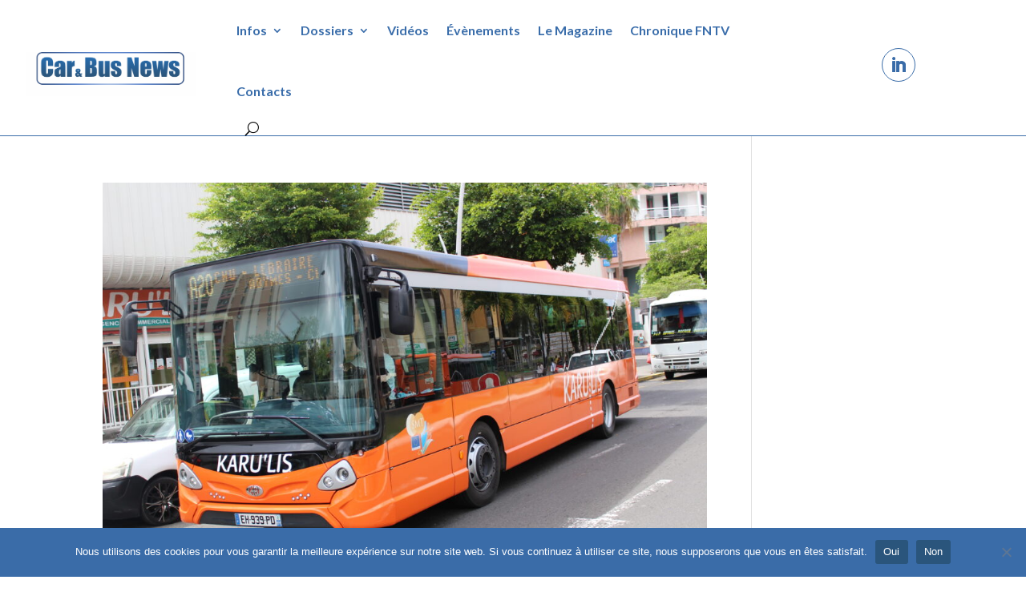

--- FILE ---
content_type: text/html; charset=UTF-8
request_url: https://caretbusnews.fr/articles/les-dossiers/autocar-les-dossiers/
body_size: 23158
content:
<!DOCTYPE html>
<html lang="fr-FR">
<head>
	<meta charset="UTF-8" />
<meta http-equiv="X-UA-Compatible" content="IE=edge">
	<link rel="pingback" href="https://caretbusnews.fr/xmlrpc.php" />

	<script type="text/javascript">
		document.documentElement.className = 'js';
	</script>
	
	<title>Autocar | Car &amp; Bus News</title>
<meta name='robots' content='max-image-preview:large' />
<script type="text/javascript">
			let jqueryParams=[],jQuery=function(r){return jqueryParams=[...jqueryParams,r],jQuery},$=function(r){return jqueryParams=[...jqueryParams,r],$};window.jQuery=jQuery,window.$=jQuery;let customHeadScripts=!1;jQuery.fn=jQuery.prototype={},$.fn=jQuery.prototype={},jQuery.noConflict=function(r){if(window.jQuery)return jQuery=window.jQuery,$=window.jQuery,customHeadScripts=!0,jQuery.noConflict},jQuery.ready=function(r){jqueryParams=[...jqueryParams,r]},$.ready=function(r){jqueryParams=[...jqueryParams,r]},jQuery.load=function(r){jqueryParams=[...jqueryParams,r]},$.load=function(r){jqueryParams=[...jqueryParams,r]},jQuery.fn.ready=function(r){jqueryParams=[...jqueryParams,r]},$.fn.ready=function(r){jqueryParams=[...jqueryParams,r]};</script><link rel='dns-prefetch' href='//fonts.googleapis.com' />
<link rel="alternate" type="application/rss+xml" title="Car &amp; Bus News &raquo; Flux" href="https://caretbusnews.fr/feed/" />
<link rel="alternate" type="application/rss+xml" title="Car &amp; Bus News &raquo; Flux des commentaires" href="https://caretbusnews.fr/comments/feed/" />
<link rel="alternate" type="application/rss+xml" title="Car &amp; Bus News &raquo; Flux de la catégorie Autocar" href="https://caretbusnews.fr/articles/les-dossiers/autocar-les-dossiers/feed/" />
<meta content="Car &amp; Bus News v.1.1.1692196028" name="generator"/><link rel='stylesheet' id='google-fonts-open-sans-css' href='//fonts.googleapis.com/css?family=Open+Sans%3A400%2C700&#038;ver=6.9' type='text/css' media='all' />
<link rel='stylesheet' id='ytp-icons-css' href='https://caretbusnews.fr/wp-content/plugins/rdv-youtube-playlist-video-player/packages/icons/css/icons.min.css?ver=6.9' type='text/css' media='all' />
<link rel='stylesheet' id='ytp-style-css' href='https://caretbusnews.fr/wp-content/plugins/rdv-youtube-playlist-video-player/packages/youtube-video-player/css/youtube-video-player.min.css?ver=6.9' type='text/css' media='all' />
<link rel='stylesheet' id='perfect-scrollbar-style-css' href='https://caretbusnews.fr/wp-content/plugins/rdv-youtube-playlist-video-player/packages/perfect-scrollbar/perfect-scrollbar.css?ver=6.9' type='text/css' media='all' />
<style id='wp-block-library-inline-css' type='text/css'>
:root{--wp-block-synced-color:#7a00df;--wp-block-synced-color--rgb:122,0,223;--wp-bound-block-color:var(--wp-block-synced-color);--wp-editor-canvas-background:#ddd;--wp-admin-theme-color:#007cba;--wp-admin-theme-color--rgb:0,124,186;--wp-admin-theme-color-darker-10:#006ba1;--wp-admin-theme-color-darker-10--rgb:0,107,160.5;--wp-admin-theme-color-darker-20:#005a87;--wp-admin-theme-color-darker-20--rgb:0,90,135;--wp-admin-border-width-focus:2px}@media (min-resolution:192dpi){:root{--wp-admin-border-width-focus:1.5px}}.wp-element-button{cursor:pointer}:root .has-very-light-gray-background-color{background-color:#eee}:root .has-very-dark-gray-background-color{background-color:#313131}:root .has-very-light-gray-color{color:#eee}:root .has-very-dark-gray-color{color:#313131}:root .has-vivid-green-cyan-to-vivid-cyan-blue-gradient-background{background:linear-gradient(135deg,#00d084,#0693e3)}:root .has-purple-crush-gradient-background{background:linear-gradient(135deg,#34e2e4,#4721fb 50%,#ab1dfe)}:root .has-hazy-dawn-gradient-background{background:linear-gradient(135deg,#faaca8,#dad0ec)}:root .has-subdued-olive-gradient-background{background:linear-gradient(135deg,#fafae1,#67a671)}:root .has-atomic-cream-gradient-background{background:linear-gradient(135deg,#fdd79a,#004a59)}:root .has-nightshade-gradient-background{background:linear-gradient(135deg,#330968,#31cdcf)}:root .has-midnight-gradient-background{background:linear-gradient(135deg,#020381,#2874fc)}:root{--wp--preset--font-size--normal:16px;--wp--preset--font-size--huge:42px}.has-regular-font-size{font-size:1em}.has-larger-font-size{font-size:2.625em}.has-normal-font-size{font-size:var(--wp--preset--font-size--normal)}.has-huge-font-size{font-size:var(--wp--preset--font-size--huge)}.has-text-align-center{text-align:center}.has-text-align-left{text-align:left}.has-text-align-right{text-align:right}.has-fit-text{white-space:nowrap!important}#end-resizable-editor-section{display:none}.aligncenter{clear:both}.items-justified-left{justify-content:flex-start}.items-justified-center{justify-content:center}.items-justified-right{justify-content:flex-end}.items-justified-space-between{justify-content:space-between}.screen-reader-text{border:0;clip-path:inset(50%);height:1px;margin:-1px;overflow:hidden;padding:0;position:absolute;width:1px;word-wrap:normal!important}.screen-reader-text:focus{background-color:#ddd;clip-path:none;color:#444;display:block;font-size:1em;height:auto;left:5px;line-height:normal;padding:15px 23px 14px;text-decoration:none;top:5px;width:auto;z-index:100000}html :where(.has-border-color){border-style:solid}html :where([style*=border-top-color]){border-top-style:solid}html :where([style*=border-right-color]){border-right-style:solid}html :where([style*=border-bottom-color]){border-bottom-style:solid}html :where([style*=border-left-color]){border-left-style:solid}html :where([style*=border-width]){border-style:solid}html :where([style*=border-top-width]){border-top-style:solid}html :where([style*=border-right-width]){border-right-style:solid}html :where([style*=border-bottom-width]){border-bottom-style:solid}html :where([style*=border-left-width]){border-left-style:solid}html :where(img[class*=wp-image-]){height:auto;max-width:100%}:where(figure){margin:0 0 1em}html :where(.is-position-sticky){--wp-admin--admin-bar--position-offset:var(--wp-admin--admin-bar--height,0px)}@media screen and (max-width:600px){html :where(.is-position-sticky){--wp-admin--admin-bar--position-offset:0px}}

/*# sourceURL=wp-block-library-inline-css */
</style><style id='global-styles-inline-css' type='text/css'>
:root{--wp--preset--aspect-ratio--square: 1;--wp--preset--aspect-ratio--4-3: 4/3;--wp--preset--aspect-ratio--3-4: 3/4;--wp--preset--aspect-ratio--3-2: 3/2;--wp--preset--aspect-ratio--2-3: 2/3;--wp--preset--aspect-ratio--16-9: 16/9;--wp--preset--aspect-ratio--9-16: 9/16;--wp--preset--color--black: #000000;--wp--preset--color--cyan-bluish-gray: #abb8c3;--wp--preset--color--white: #ffffff;--wp--preset--color--pale-pink: #f78da7;--wp--preset--color--vivid-red: #cf2e2e;--wp--preset--color--luminous-vivid-orange: #ff6900;--wp--preset--color--luminous-vivid-amber: #fcb900;--wp--preset--color--light-green-cyan: #7bdcb5;--wp--preset--color--vivid-green-cyan: #00d084;--wp--preset--color--pale-cyan-blue: #8ed1fc;--wp--preset--color--vivid-cyan-blue: #0693e3;--wp--preset--color--vivid-purple: #9b51e0;--wp--preset--gradient--vivid-cyan-blue-to-vivid-purple: linear-gradient(135deg,rgb(6,147,227) 0%,rgb(155,81,224) 100%);--wp--preset--gradient--light-green-cyan-to-vivid-green-cyan: linear-gradient(135deg,rgb(122,220,180) 0%,rgb(0,208,130) 100%);--wp--preset--gradient--luminous-vivid-amber-to-luminous-vivid-orange: linear-gradient(135deg,rgb(252,185,0) 0%,rgb(255,105,0) 100%);--wp--preset--gradient--luminous-vivid-orange-to-vivid-red: linear-gradient(135deg,rgb(255,105,0) 0%,rgb(207,46,46) 100%);--wp--preset--gradient--very-light-gray-to-cyan-bluish-gray: linear-gradient(135deg,rgb(238,238,238) 0%,rgb(169,184,195) 100%);--wp--preset--gradient--cool-to-warm-spectrum: linear-gradient(135deg,rgb(74,234,220) 0%,rgb(151,120,209) 20%,rgb(207,42,186) 40%,rgb(238,44,130) 60%,rgb(251,105,98) 80%,rgb(254,248,76) 100%);--wp--preset--gradient--blush-light-purple: linear-gradient(135deg,rgb(255,206,236) 0%,rgb(152,150,240) 100%);--wp--preset--gradient--blush-bordeaux: linear-gradient(135deg,rgb(254,205,165) 0%,rgb(254,45,45) 50%,rgb(107,0,62) 100%);--wp--preset--gradient--luminous-dusk: linear-gradient(135deg,rgb(255,203,112) 0%,rgb(199,81,192) 50%,rgb(65,88,208) 100%);--wp--preset--gradient--pale-ocean: linear-gradient(135deg,rgb(255,245,203) 0%,rgb(182,227,212) 50%,rgb(51,167,181) 100%);--wp--preset--gradient--electric-grass: linear-gradient(135deg,rgb(202,248,128) 0%,rgb(113,206,126) 100%);--wp--preset--gradient--midnight: linear-gradient(135deg,rgb(2,3,129) 0%,rgb(40,116,252) 100%);--wp--preset--font-size--small: 13px;--wp--preset--font-size--medium: 20px;--wp--preset--font-size--large: 36px;--wp--preset--font-size--x-large: 42px;--wp--preset--spacing--20: 0.44rem;--wp--preset--spacing--30: 0.67rem;--wp--preset--spacing--40: 1rem;--wp--preset--spacing--50: 1.5rem;--wp--preset--spacing--60: 2.25rem;--wp--preset--spacing--70: 3.38rem;--wp--preset--spacing--80: 5.06rem;--wp--preset--shadow--natural: 6px 6px 9px rgba(0, 0, 0, 0.2);--wp--preset--shadow--deep: 12px 12px 50px rgba(0, 0, 0, 0.4);--wp--preset--shadow--sharp: 6px 6px 0px rgba(0, 0, 0, 0.2);--wp--preset--shadow--outlined: 6px 6px 0px -3px rgb(255, 255, 255), 6px 6px rgb(0, 0, 0);--wp--preset--shadow--crisp: 6px 6px 0px rgb(0, 0, 0);}:root { --wp--style--global--content-size: 823px;--wp--style--global--wide-size: 1080px; }:where(body) { margin: 0; }.wp-site-blocks > .alignleft { float: left; margin-right: 2em; }.wp-site-blocks > .alignright { float: right; margin-left: 2em; }.wp-site-blocks > .aligncenter { justify-content: center; margin-left: auto; margin-right: auto; }:where(.is-layout-flex){gap: 0.5em;}:where(.is-layout-grid){gap: 0.5em;}.is-layout-flow > .alignleft{float: left;margin-inline-start: 0;margin-inline-end: 2em;}.is-layout-flow > .alignright{float: right;margin-inline-start: 2em;margin-inline-end: 0;}.is-layout-flow > .aligncenter{margin-left: auto !important;margin-right: auto !important;}.is-layout-constrained > .alignleft{float: left;margin-inline-start: 0;margin-inline-end: 2em;}.is-layout-constrained > .alignright{float: right;margin-inline-start: 2em;margin-inline-end: 0;}.is-layout-constrained > .aligncenter{margin-left: auto !important;margin-right: auto !important;}.is-layout-constrained > :where(:not(.alignleft):not(.alignright):not(.alignfull)){max-width: var(--wp--style--global--content-size);margin-left: auto !important;margin-right: auto !important;}.is-layout-constrained > .alignwide{max-width: var(--wp--style--global--wide-size);}body .is-layout-flex{display: flex;}.is-layout-flex{flex-wrap: wrap;align-items: center;}.is-layout-flex > :is(*, div){margin: 0;}body .is-layout-grid{display: grid;}.is-layout-grid > :is(*, div){margin: 0;}body{padding-top: 0px;padding-right: 0px;padding-bottom: 0px;padding-left: 0px;}:root :where(.wp-element-button, .wp-block-button__link){background-color: #32373c;border-width: 0;color: #fff;font-family: inherit;font-size: inherit;font-style: inherit;font-weight: inherit;letter-spacing: inherit;line-height: inherit;padding-top: calc(0.667em + 2px);padding-right: calc(1.333em + 2px);padding-bottom: calc(0.667em + 2px);padding-left: calc(1.333em + 2px);text-decoration: none;text-transform: inherit;}.has-black-color{color: var(--wp--preset--color--black) !important;}.has-cyan-bluish-gray-color{color: var(--wp--preset--color--cyan-bluish-gray) !important;}.has-white-color{color: var(--wp--preset--color--white) !important;}.has-pale-pink-color{color: var(--wp--preset--color--pale-pink) !important;}.has-vivid-red-color{color: var(--wp--preset--color--vivid-red) !important;}.has-luminous-vivid-orange-color{color: var(--wp--preset--color--luminous-vivid-orange) !important;}.has-luminous-vivid-amber-color{color: var(--wp--preset--color--luminous-vivid-amber) !important;}.has-light-green-cyan-color{color: var(--wp--preset--color--light-green-cyan) !important;}.has-vivid-green-cyan-color{color: var(--wp--preset--color--vivid-green-cyan) !important;}.has-pale-cyan-blue-color{color: var(--wp--preset--color--pale-cyan-blue) !important;}.has-vivid-cyan-blue-color{color: var(--wp--preset--color--vivid-cyan-blue) !important;}.has-vivid-purple-color{color: var(--wp--preset--color--vivid-purple) !important;}.has-black-background-color{background-color: var(--wp--preset--color--black) !important;}.has-cyan-bluish-gray-background-color{background-color: var(--wp--preset--color--cyan-bluish-gray) !important;}.has-white-background-color{background-color: var(--wp--preset--color--white) !important;}.has-pale-pink-background-color{background-color: var(--wp--preset--color--pale-pink) !important;}.has-vivid-red-background-color{background-color: var(--wp--preset--color--vivid-red) !important;}.has-luminous-vivid-orange-background-color{background-color: var(--wp--preset--color--luminous-vivid-orange) !important;}.has-luminous-vivid-amber-background-color{background-color: var(--wp--preset--color--luminous-vivid-amber) !important;}.has-light-green-cyan-background-color{background-color: var(--wp--preset--color--light-green-cyan) !important;}.has-vivid-green-cyan-background-color{background-color: var(--wp--preset--color--vivid-green-cyan) !important;}.has-pale-cyan-blue-background-color{background-color: var(--wp--preset--color--pale-cyan-blue) !important;}.has-vivid-cyan-blue-background-color{background-color: var(--wp--preset--color--vivid-cyan-blue) !important;}.has-vivid-purple-background-color{background-color: var(--wp--preset--color--vivid-purple) !important;}.has-black-border-color{border-color: var(--wp--preset--color--black) !important;}.has-cyan-bluish-gray-border-color{border-color: var(--wp--preset--color--cyan-bluish-gray) !important;}.has-white-border-color{border-color: var(--wp--preset--color--white) !important;}.has-pale-pink-border-color{border-color: var(--wp--preset--color--pale-pink) !important;}.has-vivid-red-border-color{border-color: var(--wp--preset--color--vivid-red) !important;}.has-luminous-vivid-orange-border-color{border-color: var(--wp--preset--color--luminous-vivid-orange) !important;}.has-luminous-vivid-amber-border-color{border-color: var(--wp--preset--color--luminous-vivid-amber) !important;}.has-light-green-cyan-border-color{border-color: var(--wp--preset--color--light-green-cyan) !important;}.has-vivid-green-cyan-border-color{border-color: var(--wp--preset--color--vivid-green-cyan) !important;}.has-pale-cyan-blue-border-color{border-color: var(--wp--preset--color--pale-cyan-blue) !important;}.has-vivid-cyan-blue-border-color{border-color: var(--wp--preset--color--vivid-cyan-blue) !important;}.has-vivid-purple-border-color{border-color: var(--wp--preset--color--vivid-purple) !important;}.has-vivid-cyan-blue-to-vivid-purple-gradient-background{background: var(--wp--preset--gradient--vivid-cyan-blue-to-vivid-purple) !important;}.has-light-green-cyan-to-vivid-green-cyan-gradient-background{background: var(--wp--preset--gradient--light-green-cyan-to-vivid-green-cyan) !important;}.has-luminous-vivid-amber-to-luminous-vivid-orange-gradient-background{background: var(--wp--preset--gradient--luminous-vivid-amber-to-luminous-vivid-orange) !important;}.has-luminous-vivid-orange-to-vivid-red-gradient-background{background: var(--wp--preset--gradient--luminous-vivid-orange-to-vivid-red) !important;}.has-very-light-gray-to-cyan-bluish-gray-gradient-background{background: var(--wp--preset--gradient--very-light-gray-to-cyan-bluish-gray) !important;}.has-cool-to-warm-spectrum-gradient-background{background: var(--wp--preset--gradient--cool-to-warm-spectrum) !important;}.has-blush-light-purple-gradient-background{background: var(--wp--preset--gradient--blush-light-purple) !important;}.has-blush-bordeaux-gradient-background{background: var(--wp--preset--gradient--blush-bordeaux) !important;}.has-luminous-dusk-gradient-background{background: var(--wp--preset--gradient--luminous-dusk) !important;}.has-pale-ocean-gradient-background{background: var(--wp--preset--gradient--pale-ocean) !important;}.has-electric-grass-gradient-background{background: var(--wp--preset--gradient--electric-grass) !important;}.has-midnight-gradient-background{background: var(--wp--preset--gradient--midnight) !important;}.has-small-font-size{font-size: var(--wp--preset--font-size--small) !important;}.has-medium-font-size{font-size: var(--wp--preset--font-size--medium) !important;}.has-large-font-size{font-size: var(--wp--preset--font-size--large) !important;}.has-x-large-font-size{font-size: var(--wp--preset--font-size--x-large) !important;}
/*# sourceURL=global-styles-inline-css */
</style>

<link rel='stylesheet' id='wp-components-css' href='https://caretbusnews.fr/wp-includes/css/dist/components/style.min.css?ver=6.9' type='text/css' media='all' />
<link rel='stylesheet' id='wp-preferences-css' href='https://caretbusnews.fr/wp-includes/css/dist/preferences/style.min.css?ver=6.9' type='text/css' media='all' />
<link rel='stylesheet' id='wp-block-editor-css' href='https://caretbusnews.fr/wp-includes/css/dist/block-editor/style.min.css?ver=6.9' type='text/css' media='all' />
<link rel='stylesheet' id='popup-maker-block-library-style-css' href='https://caretbusnews.fr/wp-content/plugins/popup-maker/dist/packages/block-library-style.css?ver=dbea705cfafe089d65f1' type='text/css' media='all' />
<link rel='stylesheet' id='cookie-notice-front-css' href='https://caretbusnews.fr/wp-content/plugins/cookie-notice/css/front.min.css?ver=2.5.11' type='text/css' media='all' />
<link rel='stylesheet' id='et_monarch-css-css' href='https://caretbusnews.fr/wp-content/plugins/monarch/css/style.css?ver=1.4.14' type='text/css' media='all' />
<link rel='stylesheet' id='et-gf-open-sans-css' href='https://fonts.googleapis.com/css?family=Open+Sans:400,700' type='text/css' media='all' />
<link rel='stylesheet' id='et-divi-open-sans-css' href='https://fonts.googleapis.com/css?family=Open+Sans:300italic,400italic,600italic,700italic,800italic,400,300,600,700,800&#038;subset=latin,latin-ext&#038;display=swap' type='text/css' media='all' />
<link rel='stylesheet' id='dp-divi-filtergrid-styles-css' href='https://caretbusnews.fr/wp-content/plugins/dp-divi-filtergrid/styles/style.min.css?ver=2.5.5' type='text/css' media='all' />
<link rel='stylesheet' id='divi-style-parent-css' href='https://caretbusnews.fr/wp-content/themes/Divi/style-static.min.css?ver=4.27.4' type='text/css' media='all' />
<link rel='stylesheet' id='divi-style-pum-css' href='https://caretbusnews.fr/wp-content/themes/caretbusnewstpl/style.css?ver=1.1.1692196028' type='text/css' media='all' />
<script type="text/javascript" src="https://caretbusnews.fr/wp-includes/js/jquery/jquery.min.js?ver=3.7.1" id="jquery-core-js"></script>
<script type="text/javascript" src="https://caretbusnews.fr/wp-includes/js/jquery/jquery-migrate.min.js?ver=3.4.1" id="jquery-migrate-js"></script>
<script type="text/javascript" id="jquery-js-after">
/* <![CDATA[ */
jqueryParams.length&&$.each(jqueryParams,function(e,r){if("function"==typeof r){var n=String(r);n.replace("$","jQuery");var a=new Function("return "+n)();$(document).ready(a)}});
//# sourceURL=jquery-js-after
/* ]]> */
</script>
<script type="text/javascript" src="https://caretbusnews.fr/wp-content/plugins/rdv-youtube-playlist-video-player/packages/perfect-scrollbar/jquery.mousewheel.js?ver=6.9" id="jquery-mousewheel-js"></script>
<script type="text/javascript" src="https://caretbusnews.fr/wp-content/plugins/rdv-youtube-playlist-video-player/packages/perfect-scrollbar/perfect-scrollbar.js?ver=6.9" id="perfect-scrollbar-script-js"></script>
<script type="text/javascript" src="https://caretbusnews.fr/wp-content/plugins/rdv-youtube-playlist-video-player/packages/youtube-video-player/js/youtube-video-player.jquery.min.js?ver=6.9" id="ytp-script-js"></script>
<script type="text/javascript" src="https://caretbusnews.fr/wp-content/plugins/rdv-youtube-playlist-video-player/js/plugin.js?ver=6.9" id="ytp-plugin-js"></script>
<script type="text/javascript" id="cookie-notice-front-js-before">
/* <![CDATA[ */
var cnArgs = {"ajaxUrl":"https:\/\/caretbusnews.fr\/wp-admin\/admin-ajax.php","nonce":"abed8a5a58","hideEffect":"fade","position":"bottom","onScroll":false,"onScrollOffset":100,"onClick":false,"cookieName":"cookie_notice_accepted","cookieTime":2592000,"cookieTimeRejected":2592000,"globalCookie":false,"redirection":false,"cache":false,"revokeCookies":false,"revokeCookiesOpt":"automatic"};

//# sourceURL=cookie-notice-front-js-before
/* ]]> */
</script>
<script type="text/javascript" src="https://caretbusnews.fr/wp-content/plugins/cookie-notice/js/front.min.js?ver=2.5.11" id="cookie-notice-front-js"></script>
<link rel="https://api.w.org/" href="https://caretbusnews.fr/wp-json/" /><link rel="alternate" title="JSON" type="application/json" href="https://caretbusnews.fr/wp-json/wp/v2/categories/13" /><link rel="EditURI" type="application/rsd+xml" title="RSD" href="https://caretbusnews.fr/xmlrpc.php?rsd" />
<meta name="generator" content="WordPress 6.9" />
<style type="text/css" id="et-social-custom-css">
				 
			</style><meta name="viewport" content="width=device-width, initial-scale=1.0, maximum-scale=1.0, user-scalable=0" />                <style type="text/css">
                    body[class^="guest-author"] a[href=''] {
                        pointer-events: none;
                        color: inherit;
                        text-decoration: inherit;
                    }
                </style>
<link rel="icon" href="https://caretbusnews.fr/wp-content/uploads/2023/08/cropped-favicon-32x32.png" sizes="32x32" />
<link rel="icon" href="https://caretbusnews.fr/wp-content/uploads/2023/08/cropped-favicon-192x192.png" sizes="192x192" />
<link rel="apple-touch-icon" href="https://caretbusnews.fr/wp-content/uploads/2023/08/cropped-favicon-180x180.png" />
<meta name="msapplication-TileImage" content="https://caretbusnews.fr/wp-content/uploads/2023/08/cropped-favicon-270x270.png" />
<link rel="stylesheet" id="et-divi-customizer-global-cached-inline-styles" href="https://caretbusnews.fr/wp-content/et-cache/global/et-divi-customizer-global.min.css?ver=1768153371" /><link rel="stylesheet" id="et-core-unified-cpt-113-cached-inline-styles" href="https://caretbusnews.fr/wp-content/et-cache/113/et-core-unified-cpt-113.min.css?ver=1768153371" /><link rel="stylesheet" id="et-core-unified-cpt-59-cached-inline-styles" href="https://caretbusnews.fr/wp-content/et-cache/59/et-core-unified-cpt-59.min.css?ver=1768153371" /><link rel='stylesheet' id='et-builder-googlefonts-css' href='https://fonts.googleapis.com/css?family=Lato:100,100italic,300,300italic,regular,italic,700,700italic,900,900italic&#038;subset=latin,latin-ext&#038;display=swap' type='text/css' media='all' />
</head>
<body class="archive category category-autocar-les-dossiers category-13 wp-theme-Divi wp-child-theme-caretbusnewstpl et-tb-has-template et-tb-has-header et-tb-has-footer cookies-not-set et_monarch et_pb_button_helper_class et_cover_background et_pb_gutter osx et_pb_gutters3 et_smooth_scroll et_right_sidebar et_divi_theme et-db guest-author-2.6">
	<div id="page-container">
<div id="et-boc" class="et-boc">
			
		<header class="et-l et-l--header">
			<div class="et_builder_inner_content et_pb_gutters3">
		<div class="et_pb_with_border et_pb_section et_pb_section_0_tb_header et_section_regular et_pb_section--with-menu" >
				
				
				
				
				
				
				<div class="et_pb_row et_pb_row_0_tb_header et_pb_equal_columns et_pb_gutters3 et_pb_row--with-menu">
				<div class="et_pb_column et_pb_column_3_4 et_pb_column_0_tb_header  et_pb_css_mix_blend_mode_passthrough et_pb_column--with-menu">
				
				
				
				
				<div class="et_pb_module et_pb_menu et_pb_menu_0_tb_header et_pb_bg_layout_light  et_pb_text_align_left et_dropdown_animation_fade et_pb_menu--with-logo et_pb_menu--style-left_aligned">
					
					
					
					
					<div class="et_pb_menu_inner_container clearfix">
						<div class="et_pb_menu__logo-wrap">
			  <div class="et_pb_menu__logo">
				<a href="https://caretbusnews.fr/" ><img fetchpriority="high" decoding="async" width="1004" height="338" src="/wp-content/uploads/2023/08/CBN-logo.png" alt="" srcset="https://caretbusnews.fr/wp-content/uploads/2023/08/CBN-logo.png 1004w, https://caretbusnews.fr/wp-content/uploads/2023/08/CBN-logo-300x101.png 300w, https://caretbusnews.fr/wp-content/uploads/2023/08/CBN-logo-768x259.png 768w" sizes="(max-width: 1004px) 100vw, 1004px" class="wp-image-40" /></a>
			  </div>
			</div>
						<div class="et_pb_menu__wrap">
							<div class="et_pb_menu__menu">
								<nav class="et-menu-nav"><ul id="menu-menu-principal" class="et-menu nav"><li class="et_pb_menu_page_id-407 menu-item menu-item-type-post_type menu-item-object-page menu-item-has-children menu-item-437"><a href="https://caretbusnews.fr/les-infos/">Infos</a>
<ul class="sub-menu">
	<li class="et_pb_menu_page_id-915 menu-item menu-item-type-custom menu-item-object-custom menu-item-915"><a href="/les-infos/">Autobus</a></li>
	<li class="et_pb_menu_page_id-916 menu-item menu-item-type-custom menu-item-object-custom menu-item-916"><a href="/les-infos/">Autocar</a></li>
	<li class="et_pb_menu_page_id-914 menu-item menu-item-type-custom menu-item-object-custom menu-item-914"><a href="/les-infos/">Entreprise</a></li>
	<li class="et_pb_menu_page_id-918 menu-item menu-item-type-custom menu-item-object-custom menu-item-918"><a href="/les-infos/">Equipement</a></li>
	<li class="et_pb_menu_page_id-917 menu-item menu-item-type-custom menu-item-object-custom menu-item-917"><a href="/les-infos/">Réseau</a></li>
</ul>
</li>
<li class="et_pb_menu_page_id-428 menu-item menu-item-type-post_type menu-item-object-page menu-item-has-children menu-item-436"><a href="https://caretbusnews.fr/les-dossiers/">Dossiers</a>
<ul class="sub-menu">
	<li class="et_pb_menu_page_id-1155 menu-item menu-item-type-custom menu-item-object-custom menu-item-1155"><a href="/les-dossiers/">Autobus</a></li>
	<li class="et_pb_menu_page_id-1156 menu-item menu-item-type-custom menu-item-object-custom menu-item-1156"><a href="/les-dossiers/">Autocar</a></li>
	<li class="et_pb_menu_page_id-1157 menu-item menu-item-type-custom menu-item-object-custom menu-item-1157"><a href="/les-dossiers/">Entreprise</a></li>
	<li class="et_pb_menu_page_id-1158 menu-item menu-item-type-custom menu-item-object-custom menu-item-1158"><a href="/les-dossiers/">Equipement</a></li>
	<li class="et_pb_menu_page_id-1159 menu-item menu-item-type-custom menu-item-object-custom menu-item-1159"><a href="/les-dossiers/">Réseau</a></li>
</ul>
</li>
<li class="et_pb_menu_page_id-744 menu-item menu-item-type-post_type menu-item-object-page menu-item-750"><a href="https://caretbusnews.fr/les-videos/">Vidéos</a></li>
<li class="et_pb_menu_page_id-2414 menu-item menu-item-type-post_type menu-item-object-page menu-item-2422"><a href="https://caretbusnews.fr/evenements/">Évènements</a></li>
<li class="et_pb_menu_page_id-653 menu-item menu-item-type-post_type menu-item-object-page menu-item-740"><a href="https://caretbusnews.fr/le-magazine/">Le Magazine</a></li>
<li class="et_pb_menu_page_id-2872 menu-item menu-item-type-post_type menu-item-object-page menu-item-2874"><a href="https://caretbusnews.fr/la-chronique-fntv/">Chronique FNTV</a></li>
<li class="et_pb_menu_page_id-900 menu-item menu-item-type-post_type menu-item-object-page menu-item-904"><a href="https://caretbusnews.fr/contacts/">Contacts</a></li>
</ul></nav>
							</div>
							
							<button type="button" class="et_pb_menu__icon et_pb_menu__search-button"></button>
							<div class="et_mobile_nav_menu">
				<div class="mobile_nav closed">
					<span class="mobile_menu_bar"></span>
				</div>
			</div>
						</div>
						<div class="et_pb_menu__search-container et_pb_menu__search-container--disabled">
				<div class="et_pb_menu__search">
					<form role="search" method="get" class="et_pb_menu__search-form" action="https://caretbusnews.fr/">
						<input type="search" class="et_pb_menu__search-input" placeholder="Chercher …" name="s" title="Rechercher:" />
					</form>
					<button type="button" class="et_pb_menu__icon et_pb_menu__close-search-button"></button>
				</div>
			</div>
					</div>
				</div>
			</div><div class="et_pb_column et_pb_column_1_4 et_pb_column_1_tb_header  et_pb_css_mix_blend_mode_passthrough et-last-child">
				
				
				
				
				<ul class="et_pb_module et_pb_social_media_follow et_pb_social_media_follow_0_tb_header clearfix  et_pb_text_align_center et_pb_bg_layout_light">
				
				
				
				
				<li
            class='et_pb_with_border et_pb_social_media_follow_network_0_tb_header et_pb_section_video_on_hover et_pb_social_icon et_pb_social_network_link  et-social-linkedin'><a
              href='#'
              class='icon et_pb_with_border'
              title='Suivez sur LinkedIn'
               target="_blank"><span
                class='et_pb_social_media_follow_network_name'
                aria-hidden='true'
                >Suivre</span></a></li>
			</ul>
			</div>
				
				
				
				
			</div>
				
				
			</div><div id="menu-mobil-section" class="et_pb_with_border et_pb_section et_pb_section_1_tb_header et_section_regular et_pb_section--with-menu" >
				
				
				
				
				
				
				<div class="et_pb_row et_pb_row_1_tb_header et_pb_equal_columns et_pb_gutters3 et_pb_row--with-menu">
				<div class="et_pb_column et_pb_column_3_4 et_pb_column_2_tb_header  et_pb_css_mix_blend_mode_passthrough et_pb_column--with-menu">
				
				
				
				
				<div class="et_pb_module et_pb_menu et_pb_menu_1_tb_header et_pb_bg_layout_light  et_pb_text_align_left et_dropdown_animation_fade et_pb_menu--with-logo et_pb_menu--style-left_aligned">
					
					
					
					
					<div class="et_pb_menu_inner_container clearfix">
						<div class="et_pb_menu__logo-wrap">
			  <div class="et_pb_menu__logo">
				<a href="https://caretbusnews.fr/" ><img fetchpriority="high" decoding="async" width="1004" height="338" src="/wp-content/uploads/2023/08/CBN-logo.png" alt="" srcset="https://caretbusnews.fr/wp-content/uploads/2023/08/CBN-logo.png 1004w, https://caretbusnews.fr/wp-content/uploads/2023/08/CBN-logo-300x101.png 300w, https://caretbusnews.fr/wp-content/uploads/2023/08/CBN-logo-768x259.png 768w" sizes="(max-width: 1004px) 100vw, 1004px" class="wp-image-40" /></a>
			  </div>
			</div>
						<div class="et_pb_menu__wrap">
							<div class="et_pb_menu__menu">
								<nav class="et-menu-nav"><ul id="menu-menu-principal-1" class="et-menu nav"><li class="et_pb_menu_page_id-407 menu-item menu-item-type-post_type menu-item-object-page menu-item-has-children menu-item-437"><a href="https://caretbusnews.fr/les-infos/">Infos</a>
<ul class="sub-menu">
	<li class="et_pb_menu_page_id-915 menu-item menu-item-type-custom menu-item-object-custom menu-item-915"><a href="/les-infos/">Autobus</a></li>
	<li class="et_pb_menu_page_id-916 menu-item menu-item-type-custom menu-item-object-custom menu-item-916"><a href="/les-infos/">Autocar</a></li>
	<li class="et_pb_menu_page_id-914 menu-item menu-item-type-custom menu-item-object-custom menu-item-914"><a href="/les-infos/">Entreprise</a></li>
	<li class="et_pb_menu_page_id-918 menu-item menu-item-type-custom menu-item-object-custom menu-item-918"><a href="/les-infos/">Equipement</a></li>
	<li class="et_pb_menu_page_id-917 menu-item menu-item-type-custom menu-item-object-custom menu-item-917"><a href="/les-infos/">Réseau</a></li>
</ul>
</li>
<li class="et_pb_menu_page_id-428 menu-item menu-item-type-post_type menu-item-object-page menu-item-has-children menu-item-436"><a href="https://caretbusnews.fr/les-dossiers/">Dossiers</a>
<ul class="sub-menu">
	<li class="et_pb_menu_page_id-1155 menu-item menu-item-type-custom menu-item-object-custom menu-item-1155"><a href="/les-dossiers/">Autobus</a></li>
	<li class="et_pb_menu_page_id-1156 menu-item menu-item-type-custom menu-item-object-custom menu-item-1156"><a href="/les-dossiers/">Autocar</a></li>
	<li class="et_pb_menu_page_id-1157 menu-item menu-item-type-custom menu-item-object-custom menu-item-1157"><a href="/les-dossiers/">Entreprise</a></li>
	<li class="et_pb_menu_page_id-1158 menu-item menu-item-type-custom menu-item-object-custom menu-item-1158"><a href="/les-dossiers/">Equipement</a></li>
	<li class="et_pb_menu_page_id-1159 menu-item menu-item-type-custom menu-item-object-custom menu-item-1159"><a href="/les-dossiers/">Réseau</a></li>
</ul>
</li>
<li class="et_pb_menu_page_id-744 menu-item menu-item-type-post_type menu-item-object-page menu-item-750"><a href="https://caretbusnews.fr/les-videos/">Vidéos</a></li>
<li class="et_pb_menu_page_id-2414 menu-item menu-item-type-post_type menu-item-object-page menu-item-2422"><a href="https://caretbusnews.fr/evenements/">Évènements</a></li>
<li class="et_pb_menu_page_id-653 menu-item menu-item-type-post_type menu-item-object-page menu-item-740"><a href="https://caretbusnews.fr/le-magazine/">Le Magazine</a></li>
<li class="et_pb_menu_page_id-2872 menu-item menu-item-type-post_type menu-item-object-page menu-item-2874"><a href="https://caretbusnews.fr/la-chronique-fntv/">Chronique FNTV</a></li>
<li class="et_pb_menu_page_id-900 menu-item menu-item-type-post_type menu-item-object-page menu-item-904"><a href="https://caretbusnews.fr/contacts/">Contacts</a></li>
</ul></nav>
							</div>
							
							
							<div class="et_mobile_nav_menu">
				<div class="mobile_nav closed">
					<span class="mobile_menu_bar"></span>
				</div>
			</div>
						</div>
						
					</div>
				</div>
			</div><div class="et_pb_column et_pb_column_1_4 et_pb_column_3_tb_header  et_pb_css_mix_blend_mode_passthrough et-last-child et_pb_column_empty">
				
				
				
				
				
			</div>
				
				
				
				
			</div>
				
				
			</div>		</div>
	</header>
	<div id="et-main-area">
	
<div id="main-content">
	<div class="container">
		<div id="content-area" class="clearfix">
			<div id="left-area">
		
					<article id="post-8728" class="et_pb_post post-8728 post type-post status-publish format-standard has-post-thumbnail hentry category-autobus-les-dossiers category-autocar-les-dossiers category-entreprise-les-dossiers category-les-dossiers category-reseau-les-dossiers">

											<a class="entry-featured-image-url" href="https://caretbusnews.fr/les-dossiers/tribune-une-autorite-organisatrice-unique-en-guadeloupe-selon-quel-paradigme/">
								<img src="https://caretbusnews.fr/wp-content/uploads/2026/01/Bus-KARULIS-1080x675.jpeg" alt="Tribune. Une autorité organisatrice unique en Guadeloupe, selon quel paradigme ?" class="" width="1080" height="675" srcset="https://caretbusnews.fr/wp-content/uploads/2026/01/Bus-KARULIS-980x653.jpeg 980w, https://caretbusnews.fr/wp-content/uploads/2026/01/Bus-KARULIS-480x320.jpeg 480w" sizes="(min-width: 0px) and (max-width: 480px) 480px, (min-width: 481px) and (max-width: 980px) 980px, (min-width: 981px) 1080px, 100vw" />							</a>
					
															<h2 class="entry-title"><a href="https://caretbusnews.fr/les-dossiers/tribune-une-autorite-organisatrice-unique-en-guadeloupe-selon-quel-paradigme/">Tribune. Une autorité organisatrice unique en Guadeloupe, selon quel paradigme ?</a></h2>
					
					<p class="post-meta"> par <span class="author vcard"><a href="" title="Articles de Guadeloupe Mobilités" rel="author">Guadeloupe Mobilités</a></span> | <span class="published">Jan 17, 2026</span> | <a href="https://caretbusnews.fr/articles/les-dossiers/autobus-les-dossiers/" rel="category tag">Autobus</a>, <a href="https://caretbusnews.fr/articles/les-dossiers/autocar-les-dossiers/" rel="category tag">Autocar</a>, <a href="https://caretbusnews.fr/articles/les-dossiers/entreprise-les-dossiers/" rel="category tag">Entreprise</a>, <a href="https://caretbusnews.fr/articles/les-dossiers/" rel="category tag">Les dossiers</a>, <a href="https://caretbusnews.fr/articles/les-dossiers/reseau-les-dossiers/" rel="category tag">Réseau</a></p><p>Le 1er janvier dernier, la <a href="https://www.linkedin.com/in/canbt/">Communauté d&rsquo;Agglomération du Nord Basse-Terre</a> a officiellement transmis sa compétence en matière d&rsquo;organisation des transports présents sur son territoire au <a href="https://www.linkedin.com/company/smtguadeloupe/">SMT Guadeloupe</a>. Ce geste fort marque une avancée dans le projet de création d&rsquo;un syndicat mixte unique des transports en Guadeloupe. Guadeloupe Mobilités analyse l’historique de cette démarche.</p>
<p>&nbsp;</p>
<p>En mars 2021 se tenait une Conférence territoriale de l&rsquo;Action publique décisive pour l&rsquo;histoire de la Guadeloupe. La Région ainsi que les intercommunalités se sont mises d&rsquo;accord afin de constituer une unique autorité organisatrice des transports pour tout le territoire. Son but ? Mutualiser les moyens alloués au développement des transports publics locaux afin d&rsquo;améliorer les offres et services en place. En Guadeloupe, le transport grève 56% du budget des ménages en 2017, représentant ainsi le premier poste de leurs dépenses. Depuis l&rsquo;annonce de sa création, une forte attente s&rsquo;est construite autour de cette future organisation d&rsquo;échelon supérieur, jusqu&rsquo;ici inexistante.</p>
<p>Deux ans plus tard, en octobre 2023, l&rsquo;Observatoire Régional des Transports de Guadeloupe publie une étude pour apporter aux acteurs de la mobilité locale une vision prospective et partagée des enjeux de mobilité à l&rsquo;horizon 2040. A l&rsquo;issue d&rsquo;entretiens individuels et d&rsquo;ateliers collectifs mêlant la mobilité à d&rsquo;autres sujets dont la gouvernance, la soutenabilité économique, l&rsquo;aménagement du territoire et les risques naturels, ce document met en évidence des interrogations sur la capacité réelle de l&rsquo;autorité organisatrice unique à générer une véritable dynamique autour des déplacements. Pourquoi ?</p>
<p>Le document déplore tout d&rsquo;abord un manque de coopération durable entre les acteurs de la gouvernance territoriale. L&rsquo;histoire n&rsquo;aura pas fait mentir ce constat puisqu&rsquo;un an auparavant en juillet 2022, les missions de préfiguration à l&rsquo;autorité organisatrice unique sont reportées <em>sine die</em> en raison de divergences entre les collectivités sur les modalités de délégation de leur compétence Mobilité.</p>
<p>De plus, il met en avant un cloisonnement des matières mais également des bassins communautaires dans la stratégie de développement territorial sur l&rsquo;archipel. En effet, la question de la mobilité est traitée comme un sujet unique, avec un large focus sur l&rsquo;agglomération pointoise qui, en centralisant les projets, les activités et les déplacements, demeure la principale aire d&rsquo;attraction des autres bassins communautaires. Le projet du TCSP de la Guadeloupe, dont la première amorce a été abordée en 2008 par le SMT pour <strong>son</strong> territoire, en est un parfait exemple.</p>
<p>En outre, les ambitions politiques de chacun des décisionnaires sont affichées et bien communiquées ; l&rsquo;étude parle « d&rsquo;intentions » motivées par une connaissance des besoins généraux de leur territoire respectif mais ces dernières manquent d&rsquo;éléments tangibles actualisés sur lesquels s&rsquo;appuyer. Le fait est que la principale source de cette même étude est le Schéma d&rsquo;Aménagement Régional révisé en 2011. De même, les résultats de l&rsquo;enquête Ménage-Déplacements menée en 2020 sur l&rsquo;archipel ne sont pas mis en avant dans leurs propositions, par manque d&rsquo;exploitation des données.</p>
<p>Enfin, l&rsquo;étude déplore un manque d&rsquo;intégration du public dans les projets de mobilité ; ce même public (potentiels usagers, acteurs privés) qui, en interface directe avec ces projets, a la capacité de les faire évoluer et de les caler.</p>
<p>La question sous-jacente posée par l&rsquo;auteur est : « <em>Ce bouquet d&rsquo;idées fleurissantes présentées comme des objectifs à atteindre, qu&rsquo;en pensent réellement vos cibles, les Guadeloupéens ?</em> »</p>
<p>Tel que présentée par les décideurs, l&rsquo;autorité organisatrice unique reprendrait donc les mêmes codes que ceux utilisés par les collectivités actuelles dans leurs politiques de transport, marquées par de fortes et justes ambitions mais peu pourvoyeuses de résultats concrets durables.</p>
<p>Bien au contraire, pour répondre favorablement aux attentes, cette nouvelle organisation aura la lourde &#8211; mais tout aussi juste &#8211; tâche de définir <strong>LE </strong>modèle du transport public en Guadeloupe.</p>
<p>Comme toute autorité organisatrice, elle devra définir une politique de transport plus forte basé sur le tryptique : Programme-Budget-Planning.</p>
<p>Cette politique devra passer par :</p>
<ul>
<li>la collaboration indispensable et continue des élus en dépit des différences existantes. « Collaborer » ne signifie pas « être d&rsquo;accord tout le temps » mais savoir trouver un point qui nous rassemble pour favoriser le bien commun ;</li>
</ul>
<p>&nbsp;</p>
<ul>
<li>l&rsquo;élargissement des sources de financement par la recherche de nouveaux fonds notamment pour apporter un réel poids économique aux projets que portera l&rsquo;autorité organisatrice unique ;</li>
</ul>
<p>&nbsp;</p>
<ul>
<li>l&rsquo;incorporation de la société civile dans les projets de mobilité. En tant que référent mobilité, l&rsquo;autorité organisatrice unique devra faire comprendre à la société civile les enjeux et contraintes du transport public, pour lui donner ensuite l&rsquo;opportunité de s&rsquo;impliquer dans son développement (par le débat public notamment) ;</li>
</ul>
<p>&nbsp;</p>
<ul>
<li>la commande plus régulière d&rsquo;études du territoire. Les données prospectives (comme les scénarios notamment) seront au cœur des projets que la nouvelle autorité organisatrice unique portera car elles l&rsquo;aideront à définir ses calendriers de projet et à les évaluer en temps adéquat. Elles pourront également servir à nourrir de nouveaux documents de planification, jusqu&rsquo;ici relativement anciens.</li>
</ul>
<p>&nbsp;</p>
<p>Mais plus qu&rsquo;une autorité organisatrice, ce nouvel acteur devra surtout impulser l&rsquo;intégration de la mobilité dans les autres politiques de développement du territoire pour un fonctionnement en synergie. En Guadeloupe, la mobilité constitue bien souvent la réponse aux problématiques liées à l&#8217;emploi ou encore au logement.</p>
<p>La conséquence directe de ce nouveau paradigme ? Le passage d&rsquo;une approche opérationnelle historiquement individuelle à une approche opérationnelle réellement collective.</p>
<p>&nbsp;</p>
<p>&nbsp;</p>
				
					</article>
			
					<article id="post-7750" class="et_pb_post post-7750 post type-post status-publish format-standard has-post-thumbnail hentry category-autocar-les-dossiers category-equipement-les-dossiers category-les-dossiers category-reseau-les-dossiers">

											<a class="entry-featured-image-url" href="https://caretbusnews.fr/les-dossiers/tribune-la-fnaut-prend-position-sur-les-gares-routieres/">
								<img src="https://caretbusnews.fr/wp-content/uploads/2025/09/unnamed-1-1080x675.png" alt="Tribune. La FNAUT prend position sur les gares routières" class="" width="1080" height="675" srcset="https://caretbusnews.fr/wp-content/uploads/2025/09/unnamed-1-1080x675.png 1080w, https://caretbusnews.fr/wp-content/uploads/2025/09/unnamed-1-980x735.png 980w, https://caretbusnews.fr/wp-content/uploads/2025/09/unnamed-1-480x360.png 480w" sizes="(min-width: 0px) and (max-width: 480px) 480px, (min-width: 481px) and (max-width: 980px) 980px, (min-width: 981px) 1080px, 100vw" />							</a>
					
															<h2 class="entry-title"><a href="https://caretbusnews.fr/les-dossiers/tribune-la-fnaut-prend-position-sur-les-gares-routieres/">Tribune. La FNAUT prend position sur les gares routières</a></h2>
					
					<p class="post-meta"> par <span class="author vcard"><a href="" title="Articles de FNAUT" rel="author">FNAUT</a></span> | <span class="published">Sep 9, 2025</span> | <a href="https://caretbusnews.fr/articles/les-dossiers/autocar-les-dossiers/" rel="category tag">Autocar</a>, <a href="https://caretbusnews.fr/articles/les-dossiers/equipement-les-dossiers/" rel="category tag">Equipement</a>, <a href="https://caretbusnews.fr/articles/les-dossiers/" rel="category tag">Les dossiers</a>, <a href="https://caretbusnews.fr/articles/les-dossiers/reseau-les-dossiers/" rel="category tag">Réseau</a></p><p style="text-align: center;"><strong>Gouvernance des gares routières, mettre fin au flou institutionnel</strong></p>
<p>Mal accueillis et mal informés, les voyageurs pâtissent d’un enchevêtrement de responsabilités entre régions, départements et intercommunalités. La Fnaut plaide pour un chef de file unique, garant d’une gouvernance claire, d’une meilleure coordination et d’un service de qualité, afin que les gares routières deviennent de véritables pôles d’échanges multimodaux.</p>
<p><strong>Gares routières : un flou institutionnel préjudiciable aux voyageurs</strong></p>
<p>En province, les gares routières, hors transports urbains, ont pour trafic principal les autocars de la région. La situation dans les Hauts-de-France est symbolique de l’imbroglio qui existe : la région déclare qu’elle n’est pas responsable des arrêts, car les abris sont de la compétence du département et les potelets d’arrêts dépendent du gestionnaire de la voirie …</p>
<p>Cette situation est préjudiciable pour tout le monde, à commencer par les voyageurs, mal accueillis et mal informés, face à un contexte complexe et impropre à fournir la qualité de service qu’ils attendent de cet équipement. La question se pose de la même manière à Creil, avec une absence de coordination entre la région, le département et l’agglomération : la gare routière est éloignée de la gare ferroviaire tout comme de la station des vélos en libre-service.</p>
<p>Dans ce domaine de la mobilité, comme dans d’autres, la FNAUT ne cesse de réclamer que les différentes collectivités impliquées dans les transports se parlent et se coordonnent, sauf à voir le voyageur abandonné au milieu de la route.</p>
<p><strong>Un chef de file unique pour les gares routières</strong></p>
<p>Ces exemples militent en faveur d’un seul et même chef de file pour les gares routières. Région ou agglomération selon les cas particuliers, mais dans tous les cas, fruit d’une étroite collaboration entre collectivités responsables, une autorité pleinement compétente est indispensable. L’objectif est de faire des gares routière le point d’ancrage d’un véritable réseau d’autocars librement organisés, eux-mêmes interconnectés aux les autres services de transport régionaux, de proximité et de longue distance au sein d’un même pôle d’échange multimodal.</p>
<p>Quelle que soit in fine l’autorité responsable de la gare routière, région ou agglomération, la région devrait confier la maîtrise d’ouvrage des travaux d’aménagement de la gare routière à l’intercommunalité locale, déjà en charge des transports et de la voirie, la gestion de la gare étant ensuite assurée par la région et/ou l’intercommunalité, comme à Toulouse-Matabiau, à travers une délégation de service public ou en gestion directe. Dans les Pays de la Loire, la région a mis en place une délégation de service public pour les gares routières à proximité des gares ferroviaires. Des dispositions incitant au rapprochement institutionnel ne peuvent-être qu’au bénéfice du voyageur : accueil, services, information, correspondances…</p>
<p>Mais quel que soit le chef de file des gares routières, toutes les parties prenantes à son activité doivent se retrouver régulièrement autour de la table et les voyageurs y être représentés par leur association locale ou régionale. Les parties prenantes doivent être traitées sur un pied d’égalité et les représentants des usagers devraient être régulièrement convoqués aux réunions prévues selon un calendrier préalablement défini.</p>
<p>En particulier, les représentants des usagers devraient être associés à l’élaboration d’un cahier des charges de la gare routière, définissant des exigences de qualité de service, ainsi qu’aux décisions relatives à leur gestion, au même titre qu’elles le sont dans les autres délégations de service public lancées par la région.</p>
<p><strong>Intégrer les services librement organisés à la gare routière</strong></p>
<p>La recommandation d’intégrer les SLO au point d’échange multimodal, lui-même adossé à la gare ferroviaire, est la garantie de regrouper en un seul endroit l’ensemble des services de mobilité locale, régionale, nationale, et même internationale dans le cas des cars SLO. C’est aussi faciliter les échanges et correspondances avec un maximum de clarté.</p>
<p>À ce « hub physique » s’ajoutera le « hub numérique » concrétisé par une information multimodale et en temps réel, complément indispensable à la mission première de la gare routière, incluant aussi les éventuels dysfonctionnements et les solutions de rechange ou alternatives proposées aux voyageurs. Pour ce « hub numérique », il faut aussi un chef de file pour délivrer une information complète, objective et à jour.</p>
<p>Pour compléter la question de la gouvernance des gares routières, il faut insister sur le fait qu’elles font partie des infrastructures de transport et intégrées comme telles à la Stratégie de développement de la mobilité propre.</p>
<p>Élément constitutif de pôles multimodaux à haut niveau de service et de sécurité, elles font à ce titre partie d’un réseau national interconnecté incluant les services d’autocars librement organisés, réseau national couvert par les textes relatifs aux droits des voyageurs routiers et ferroviaires.</p>
<p>&nbsp;</p>
				
					</article>
			
					<article id="post-7418" class="et_pb_post post-7418 post type-post status-publish format-standard has-post-thumbnail hentry category-autocar-les-dossiers category-entreprise-les-dossiers category-les-dossiers">

											<a class="entry-featured-image-url" href="https://caretbusnews.fr/les-dossiers/le-festival-du-car-le-congres-de-lavenir-reunir-2025/">
								<img src="https://caretbusnews.fr/wp-content/uploads/2025/07/Reunir-Festival-du-CAR-2025-a-Cannes.jpeg" alt="Le Festival du CAR, le Congrès de l’Avenir Réunir 2025" class="" width="1080" height="675" srcset="https://caretbusnews.fr/wp-content/uploads/2025/07/Reunir-Festival-du-CAR-2025-a-Cannes.jpeg 1080w, https://caretbusnews.fr/wp-content/uploads/2025/07/Reunir-Festival-du-CAR-2025-a-Cannes-480x320.jpeg 480w" sizes="(min-width: 0px) and (max-width: 480px) 480px, (min-width: 481px) 1080px, 100vw" />							</a>
					
															<h2 class="entry-title"><a href="https://caretbusnews.fr/les-dossiers/le-festival-du-car-le-congres-de-lavenir-reunir-2025/">Le Festival du CAR, le Congrès de l’Avenir Réunir 2025</a></h2>
					
					<p class="post-meta"> par <span class="author vcard"><a href="https://caretbusnews.fr/author/pierre/" title="Articles de Pierre Cossard" rel="author">Pierre Cossard</a></span> | <span class="published">Juil 4, 2025</span> | <a href="https://caretbusnews.fr/articles/les-dossiers/autocar-les-dossiers/" rel="category tag">Autocar</a>, <a href="https://caretbusnews.fr/articles/les-dossiers/entreprise-les-dossiers/" rel="category tag">Entreprise</a>, <a href="https://caretbusnews.fr/articles/les-dossiers/" rel="category tag">Les dossiers</a></p><p>La 5e édition du Congrès de l’Avenir Réunir (CAR 2025) s’est tenue du 25 au 27 juin à Cannes et a vu la réunion des équipes, des adhérents et des partenaires du groupe associatif Réunir, soit quelque 250 participants, dont une quarantaine de partenaires.</p>
<p>&nbsp;</p>
<div id="attachment_7419" style="width: 453px" class="wp-caption aligncenter"><img decoding="async" aria-describedby="caption-attachment-7419" class="wp-image-7419 " src="https://caretbusnews.fr/wp-content/uploads/2025/07/Michel-Seyt-president-de-Reunir-lors-de-louverture-du-Festival-du-CAR-2025.jpg" alt="" width="443" height="332" /><p id="caption-attachment-7419" class="wp-caption-text">Michel Seyt, président de Réunir, lors du Festival du CAR 2025.</p></div>
<p>&nbsp;</p>
<p>Au menu de l’événement, on retiendra par exemple l’intervention de Claude Onesta, ancien entraîneur de l’équipe de France de handball, venu échanger avec le public dans un format questions/réponses.</p>
<p>L’Agora des Partenaires, la grande nouveauté de cette édition, a par ailleurs proposé une série de mini-conférences thématiques de 30 minutes, sur des sujets aussi variés que : Financement durable &amp; Certificats d’Économie d’Énergie, avec Alliance des Énergies &amp; Crédit Coopératif ; Transition énergétique dans la mobilité, avec Bolloré Energy, GRDF &amp; Oleo100 ; Géolocalisation &amp; performance, avec oOClock, Samsara &amp; Webfleet ; ou  Prévention des risques routiers, avec AFTRAL &amp; Transportez-vous bien.</p>
<p>Au chapitre des réjouissances, les participants ont pu découvrir l’île Sainte-Marguerite, avant une soirée de clôture, organisée au Château de la Napoule.</p>
<p>Enfin, la dernière matinée a mis l’accent sur la santé et la qualité de vie des dirigeants, à travers notamment l’intervention de l’économiste Olivier Torrès qui a dévoilé les résultats d’une enquête inédite menée par Réunir en partenariat avec Serkal.</p>
				
					</article>
			
					<article id="post-7060" class="et_pb_post post-7060 post type-post status-publish format-standard has-post-thumbnail hentry category-autobus-les-dossiers category-autocar-les-dossiers category-les-dossiers category-reseau-les-dossiers">

											<a class="entry-featured-image-url" href="https://caretbusnews.fr/les-dossiers/ile-de-france-mobilites-noublie-pas-la-ruralite/">
								<img src="https://caretbusnews.fr/wp-content/uploads/2025/06/Un-bus-de-soiree-en-Ile-de-France-Copyright-IDFM-–-Mani-Kommoula-1080x675.png" alt="Île-de-France Mobilités n’oublie pas la ruralité" class="" width="1080" height="675" />							</a>
					
															<h2 class="entry-title"><a href="https://caretbusnews.fr/les-dossiers/ile-de-france-mobilites-noublie-pas-la-ruralite/">Île-de-France Mobilités n’oublie pas la ruralité</a></h2>
					
					<p class="post-meta"> par <span class="author vcard"><a href="https://caretbusnews.fr/author/pierre/" title="Articles de Pierre Cossard" rel="author">Pierre Cossard</a></span> | <span class="published">Juin 4, 2025</span> | <a href="https://caretbusnews.fr/articles/les-dossiers/autobus-les-dossiers/" rel="category tag">Autobus</a>, <a href="https://caretbusnews.fr/articles/les-dossiers/autocar-les-dossiers/" rel="category tag">Autocar</a>, <a href="https://caretbusnews.fr/articles/les-dossiers/" rel="category tag">Les dossiers</a>, <a href="https://caretbusnews.fr/articles/les-dossiers/reseau-les-dossiers/" rel="category tag">Réseau</a></p><p>Au Salon de l&rsquo;Association des Maires d&rsquo;Île-de-France, Laurent Probst, DG d&rsquo;Île-de-France Mobilités, est intervenu le 4 juin dans le cadre de la conférence thématique « <em>Comment inclure la ruralité dans l&rsquo;accélération du développement des transports franciliens</em> ».</p>
<p>Région la plus peuplée de France, l’Île-de-France compte 12 millions d’habitants. Malgré cette densité, environ 70% des communes franciliennes sont rurales. Si les 859 communes rurales de la région ne totalisent que 11% de l’ensemble de la population régionale, elles gagnent des habitants par rapport aux espaces urbains, avec des populations qui s’éloignent des villes pour aller vers la ruralité pour diverses raisons : prix du logement, confort de vie, recherche d’espaces verts.</p>
<p>Avec plus de 2 000 km de réseau ferré, 15 lignes de tramway et plus de 1 900 lignes de bus et cars, le réseau de transport francilien irrigue l’ensemble de la région « <em>en proposant des solutions de mobilités adaptées aux besoins et à la densité de population </em>».</p>
<p>Afin de compléter l’offre de transport ferré, qui permet avant tout de rejoindre Paris et d’effectuer des trajet pendulaires (domicile-travail), Île-de-France Mobilités a réaffirmé sa volonté de permettre aux habitants des communes rurales de pouvoir se déplacer au quotidien vers des pôles économiques ou d’accéder facilement aux équipements (santé, culture, loisirs, etc.)</p>
<p>C’est pourquoi, d’après Laurent Probst, Île-de-France Mobilités développe des solutions pour les zones rurales. Ces dernières années, ce sont donc plus de bus qui passent, plus souvent, y compris les soirs et les week-ends, avec 20% d’arrêts en plus.</p>
<p>Depuis 2021, Île-de-France Mobilités a en effet réorganisé entièrement le service de bus en grande couronne, avec 36 contrats de délégation de service public, qui sont désormais organisés autour de bassins de vie « <em>cohérents</em> ».</p>
<p>Quelque 60 000 courses sont ainsi réalisées chaque jour par les bus en grande couronne, avec une ponctualité en hausse sur ces dernières années : 91% de ponctualité au bout de trois ans de contrat d’exploitation.</p>
<p><strong>Les Cars Express</strong></p>
<p>En 2023, Valérie Pécresse, présidente d’Île-de-France Mobilités, a demandé à François Durovray, président<br />
du département de l’Essonne et alors administrateur d’Île-de-France Mobilités, de travailler à la création d’un plan cars express 2030, qui consiste à créer un réseau de lignes de cars roulant principalement sur les voies rapides, pour rejoindre les grands pôles d’activités et de transports de la région comme</p>
<p>Ces lignes, déjà au nombre de 10 sur les 45 envisagées, sont considérées par IDFM comme des « <em>RER sur route</em> », qui permettent de voyager plus vite, dans des cars confortables, ce qui permet aux usagers de se reposer ou de travailler pendant leur trajet.</p>
<p>Leur développement nécessite l’aménagement, par les services compétents de l’Etat et des concessionnaires, d’une trentaine de voies réservées dans le trafic autoroutier régional pour garantir un trajet rapide, une durée garantie et gagner du temps en comparaison d’un trajet réalisé en voiture.</p>
<p>IDFM a aussi annoncé la création d’une quarantaine de gares de cars express. Ele les conçoit comme des lieux permettant aux voyageurs de changer de mode de transport, stationner leur automobile, vélo ou deux-roues avant d’emprunter le réseau collectif, « <em>ou encore attendre confortablement l’arrivée de leur car </em>», et le réaménagement d’une trentaine de pôles existants.</p>
<p>Les gares de cars express sont composées d’aires de stationnement et de covoiturage, pour accueillir les usagers qui souhaitent prendre le car, qu’ils viennent en voiture, à vélo, à pied ou avec des lignes de bus locales. Ils seront déployés et financés par Île-de-France Mobilités, en dehors du réseau routier national et autoroutier où l’Etat exerce sa compétence.</p>
<p>La première phase, entre 2024 et 2026, voit le renforcement des liaisons existantes et la mise en place d’une partie des liaisons nouvelles inscrites au schéma directeur, dont le renfort début 2024 de la Ferté – Chessy et la mise en service entre Bréval et La Défense (septembre 2024), Corbeil-Essonnes et Rungis (janvier 2025).</p>
<p>la seconde phase, à partir de 2027, permettra d’achever le réseau des lignes express en partie sur des voies réservées sur autoroute et des pôles d’échanges à structurer.</p>
<p>Ce nouveau plan fait l’objet d’un financement à hauteur d’un milliard d’euros sur 10 ans de la part d’Île-de-France Mobilités.</p>
<p><strong>Les gares du réseau</strong></p>
<p>Les zones à proximité des gares sont souvent structurantes dans toutes les communes puisqu’elles regroupent les populations, les em-plois et les commerces dans un rayon de 2 kilo-mètres, même à plus de 50 kilomètres de Paris. De nombreuses communes de la ruralité vivent ainsi au rythme des gares et des trains.</p>
<p>En Île-de-France, on compte au total 123 gares dans l’espace rural, desservies par des lignes de RER, de trains, mais aussi d’arrêts de tramway, adossés à des pôles multimodaux (bus, parkings relais ou vélo).</p>
<p>Grâce à leur emplacement stratégique et leur importance, les gares attirent une forte population chaque semaine, ce qui en fait aussi des lieux de passage, d’échanges et de rencontres.</p>
<p>Elles concentrent aussi souvent, les bassins d’emplois et zones commerciales, et attirent les voyageurs, grâce à leur proximité en bus, vélo ou en voiture.</p>
<p>Pour cette raison, IDFM et SNCF Gares et connexions ont lancé le programme « Gares de demain », afin d’encourager l’implantation de services de proximité dans les gares de la grande couronne francilienne.</p>
<p>Ce projet veut offrir aux voyageurs, mais aussi aux riverains et aux habitants de la région de nouveaux services du quotidien en gare. Il a pour but de valoriser des petites gares de grande couronne comptant moins de 1 500 voyageurs par jour.</p>
<p>Toutes possèdent des espaces vacants, en moyenne de 50m2, au sein des bâtiments voyageurs. Lieux souvent emblématiques rivés au cœur des communes, ces bâtiments sont aussi les « <em>premières portes d’entrée sur les territoires</em> ».</p>
<p><strong>T</strong><strong>ransport à la demande et bus de soirée<br />
</strong></p>
<p>Pour répondre à la demande de solutions de mobilités des habitants qui sont aujourd’hui éloignés de l’offre de transport existante dans les zones urbanisées de la région, IDFM a intégré les différents services de TàD existants en les labellisant puis poursuivi leur développement à partir de 2019.</p>
<p>La même année, Île-de-France Mobilités a développé les bus de soirée qui prennent le relai des lignes régulières, le soir, avant le commencement du service de nuit. Ce service a été pensé pour permettre aux voyageurs qui prennent les derniers trains de pouvoir prendre un bus à leur arrivée, « <em>avec l’assurance de ne pas être bloqué en gare et de rentrer en toute sécurité</em> ».</p>
<p>Le bus attend les voyageurs en gare à la sortie du train, le conducteur ajuste son itinéraire en fonction des demandes des voyageurs à bord et ces bus peuvent adapter leur horaire aux retards de trains et à la réalité du trafic, pour prendre le maximum de voyageurs.</p>
<p>Aujourd’hui, ce sont 53 services de bus de soirée qui existent dans la région.</p>
<p>&nbsp;</p>
				
					</article>
			
					<article id="post-7051" class="et_pb_post post-7051 post type-post status-publish format-standard has-post-thumbnail hentry category-autobus-les-dossiers category-autocar-les-dossiers category-entreprise-les-dossiers category-equipement-les-dossiers category-les-dossiers category-reseau-les-dossiers">

											<a class="entry-featured-image-url" href="https://caretbusnews.fr/les-dossiers/tribune-optimiser-lenergie-pour-accelerer-durablement-la-transition-vers-lelectromobilite/">
								<img src="https://caretbusnews.fr/wp-content/uploads/2025/06/Didier-Liautaud-Directeur-general-dENGIE-Vianeo-1080x675.png" alt="Tribune. Optimiser l’énergie pour accélérer durablement la transition vers l’électromobilité" class="" width="1080" height="675" srcset="https://caretbusnews.fr/wp-content/uploads/2025/06/Didier-Liautaud-Directeur-general-dENGIE-Vianeo-1080x675.png 1080w, https://caretbusnews.fr/wp-content/uploads/2025/06/Didier-Liautaud-Directeur-general-dENGIE-Vianeo-980x722.png 980w, https://caretbusnews.fr/wp-content/uploads/2025/06/Didier-Liautaud-Directeur-general-dENGIE-Vianeo-480x354.png 480w" sizes="(min-width: 0px) and (max-width: 480px) 480px, (min-width: 481px) and (max-width: 980px) 980px, (min-width: 981px) 1080px, 100vw" />							</a>
					
															<h2 class="entry-title"><a href="https://caretbusnews.fr/les-dossiers/tribune-optimiser-lenergie-pour-accelerer-durablement-la-transition-vers-lelectromobilite/">Tribune. Optimiser l’énergie pour accélérer durablement la transition vers l’électromobilité</a></h2>
					
					<p class="post-meta"> par <span class="author vcard"><a href="" title="Articles de Didier Liautaud" rel="author">Didier Liautaud</a></span> | <span class="published">Juin 4, 2025</span> | <a href="https://caretbusnews.fr/articles/les-dossiers/autobus-les-dossiers/" rel="category tag">Autobus</a>, <a href="https://caretbusnews.fr/articles/les-dossiers/autocar-les-dossiers/" rel="category tag">Autocar</a>, <a href="https://caretbusnews.fr/articles/les-dossiers/entreprise-les-dossiers/" rel="category tag">Entreprise</a>, <a href="https://caretbusnews.fr/articles/les-dossiers/equipement-les-dossiers/" rel="category tag">Equipement</a>, <a href="https://caretbusnews.fr/articles/les-dossiers/" rel="category tag">Les dossiers</a>, <a href="https://caretbusnews.fr/articles/les-dossiers/reseau-les-dossiers/" rel="category tag">Réseau</a></p><p>ENGIE Vianeo est la marque du Groupe ENGIE dédiée à la mobilité électrique. Elle exploite plus de 8000 points de charge en Europe, dont 800 sur les autoroutes françaises et près de 5000 en Belgique. Son réseau allie bornes rapides (jusqu’à 480 kW) et bornes lentes, pour répondre à tous les usages, du quotidien aux longs trajets. ENGIE Vianeo développe aussi des infrastructures pour poids lourds, avec le premier réseau de recharge sur l’axe Lyon–Paris, et un corridor de 900 km entre Avignon et Lille, dans le cadre de l’alliance européenne ECTN.</p>
<p>Face à la montée en puissance de la mobilité électrique, le réseau énergétique est mis sous pression. Comment anticiper cette transition sans compromettre la stabilité du système et la qualité de service ? Quelles solutions innovantes sont en préparation ? Eléments de réponse avec Didier Liautaud, Directeur général d’ENGIE Vianeo.</p>
<p>&nbsp;</p>
<p><strong>. Quels sont les principaux leviers pour faire face aux tensions énergétiques générées par le développement des véhicules électriques ? </strong></p>
<p>Nous devons nous préparer à une deuxième électrification pour moderniser et adapter notre réseau. L’augmentation rapide de la demande énergétique bouleverse nos habitudes de consommation et nos installations techniques. En matière de mobilité, il nous faut composer avec une multitude de facteurs : nombre de points de livraison, calendriers de mise en service souvent imprévisibles ou encore des courbes de consommation très variables selon les usages. L’équation est particulièrement complexe et nécessite une coordination étroite avec les gestionnaires de réseaux et les fournisseurs d’énergie. Aujourd’hui, en tant qu’acteur de la mobilité électrique, notre responsabilité ne saurait se limiter simplement à l’installation des bornes. Nous devons anticiper, modéliser et optimiser les flux pour garantir la disponibilité du service à tous les usagers, tout en préservant la stabilité du réseau. Pour cela, nous travaillons sur une compréhension fine des profils de consommation pour accompagner les usages au mieux dans le temps, en fonction de multiples paramètres : déploiement du réseau, nouvelle technologie de bornes rapides, localisation, climat, calendrier, spécificité technique des véhicules&#8230;</p>
<p>&nbsp;</p>
<p><strong>. Sur quelles solutions concrètes travaillez-vous ? </strong></p>
<p>En matière de recharge électrique, la prévision des besoins et la gestion des risques deviennent des leviers clés de durabilité. Après le défi de la mise en place d’un réseau de recharge sur l’ensemble du territoire, le défi de l’électromobilité est de garantir la disponibilité et la performance du service pour les clients. C’est un impératif pour accélérer la transition et respecter notre trajectoire de décarbonation. Pour y parvenir, nous nous appuyons sur une approche algorithmique propriétaire. Grâce à des outils comme notre solution Smatch, nous sommes capables de modéliser les besoins en temps réel, de les agréger à l’échelle d’un territoire ou d’un réseau, et d’identifier les points de tension avant même qu’ils ne surviennent. Cette capacité de prévision fine nous permet non seulement de sécuriser l’approvisionnement énergétique, mais aussi d’introduire davantage de flexibilité. Le maître mot est la flexibilité. En faisant le choix d’une gestion des risques dès la conception des infrastructures, nous créons les conditions d’une électromobilité plus fluide, plus fiable, et surtout plus intelligente.</p>
<p>Nous suivons par ailleurs avec attention les évolutions technologiques qui accompagnent la transition énergétique, en particulier le <em>vehicle-to-grid </em>(V2G). Cette technologie innovante permet aux véhicules électriques de restituer l’énergie stockée dans leurs batteries au réseau électrique. Elle favorise ainsi une meilleure intégration des énergies renouvelables, en valorisant les excédents de production et en contribuant à l’équilibre du système énergétique.</p>
<p>Ces avancées ouvrent de nouvelles perspectives pour adapter et enrichir notre offre, en réponse aux besoins croissants de flexibilité et de sobriété énergétique. Nous sommes convaincus que la révolution technologique constitue un levier essentiel pour accélérer la transition vers un modèle énergétique plus durable et résilient.</p>
<p>&nbsp;</p>
<p><strong>. Êtes-vous confiant pour réussir cette étape déterminante dans la transition énergétique ? </strong></p>
<p>ENGIE Vianeo a la chance d’appartenir à un grand groupe qui assure à la fois l’approvisionnement, la distribution et l’optimisation de l’énergie en maîtrisant toute la chaîne de valeur. Nous avons accès à un flux de données importants pour analyser et comprendre les consommations et optimiser leur pilotage. Cela rend possible la recharge intelligente, qui s’appuie sur l’algorithme de l’approvisionnement. Au-delà des bornes publiques, et grâce à une borne de recharge connectée installée à domicile, ENGIE propose par ailleurs aux conducteurs de véhicules électriques de programmer automatiquement leurs recharges durant les heures creuses de leur contrat, afin de bénéficier d’une électricité moins coûteuse et plus verte.</p>
<p>L’essor de l’électromobilité implique déploiement d’une stratégie énergétique optimisée qui repose sur des outils avancés de prévision et sur une logique de flexibilité active. En articulant une croissance rapide de la demande avec une gestion intelligente des ressources électriques, nous contribuons à relever ce défi.</p>
<p>&nbsp;</p>
				
					</article>
			
					<article id="post-7024" class="et_pb_post post-7024 post type-post status-publish format-standard has-post-thumbnail hentry category-autobus-les-dossiers category-autocar-les-dossiers category-entreprise-les-dossiers category-equipement-les-dossiers category-les-dossiers category-reseau-les-dossiers">

											<a class="entry-featured-image-url" href="https://caretbusnews.fr/les-dossiers/tribune-zfe-sortir-du-dogmatisme-pour-une-transition-plus-juste/">
								<img src="https://caretbusnews.fr/wp-content/uploads/2025/06/ZFE-1080x675.jpg" alt="Tribune. ZFE : sortir du dogmatisme pour une transition plus juste ?" class="" width="1080" height="675" srcset="https://caretbusnews.fr/wp-content/uploads/2025/06/ZFE-980x735.jpg 980w, https://caretbusnews.fr/wp-content/uploads/2025/06/ZFE-480x360.jpg 480w" sizes="(min-width: 0px) and (max-width: 480px) 480px, (min-width: 481px) and (max-width: 980px) 980px, (min-width: 981px) 1080px, 100vw" />							</a>
					
															<h2 class="entry-title"><a href="https://caretbusnews.fr/les-dossiers/tribune-zfe-sortir-du-dogmatisme-pour-une-transition-plus-juste/">Tribune. ZFE : sortir du dogmatisme pour une transition plus juste ?</a></h2>
					
					<p class="post-meta"> par <span class="author vcard"><a href="" title="Articles de Olivier Koch, Directeur France, EasyPark Group" rel="author">Olivier Koch, Directeur France, EasyPark Group</a></span> | <span class="published">Juin 2, 2025</span> | <a href="https://caretbusnews.fr/articles/les-dossiers/autobus-les-dossiers/" rel="category tag">Autobus</a>, <a href="https://caretbusnews.fr/articles/les-dossiers/autocar-les-dossiers/" rel="category tag">Autocar</a>, <a href="https://caretbusnews.fr/articles/les-dossiers/entreprise-les-dossiers/" rel="category tag">Entreprise</a>, <a href="https://caretbusnews.fr/articles/les-dossiers/equipement-les-dossiers/" rel="category tag">Equipement</a>, <a href="https://caretbusnews.fr/articles/les-dossiers/" rel="category tag">Les dossiers</a>, <a href="https://caretbusnews.fr/articles/les-dossiers/reseau-les-dossiers/" rel="category tag">Réseau</a></p><p>Les Zones à Faibles Émissions (ZFE) continuent de susciter de vifs débats en France, entre impératif écologique et acceptabilité sociale. Dernier rebondissement en date, l’Assemblée nationale, chargée d’examiner le projet de loi de simplification de la vie économique, a adopté, le 28 mai, deux amendements visant à abroger les ZFE. Ce vote traduit un rejet croissant de ces restrictions de circulation jugées contraignantes. Cette décision illustre les divisions politiques et l’évolution du débat sur ce dispositif.</p>
<p>D’un côté, le gouvernement apparaît lui-même partagé, entre opposition de la part du ministre des Transports, et soutien de leur maintien par la ministre de la Transition écologique. De l’autre, l’opinion publique exprime de plus en plus son scepticisme, comme en témoignent les nombreuses pétitions signées dont celle <a href="https://petitions.assemblee-nationale.fr/initiatives/i-2760">lancée</a> par l’Association 40 Millions d’Automobilistes.  Face aux critiques et aux difficultés d’application des ZFE &#8211; reports successifs, complexité des contrôles, opposition des élus locaux &#8211; il devient urgent d’envisager des alternatives plus souples et mieux acceptées. Parmi elles, la tarification différenciée du stationnement payant sur voirie se distingue comme une solution potentiellement plus efficace et socialement équitable.</p>
<h4><strong>Une mesure controversée et complexe à appliquer</strong></h4>
<p>Les ZFE visent à améliorer la qualité de l&rsquo;air en limitant l’accès à certaines zones urbaines aux véhicules les plus polluants. Toutefois, leur mise en application se heurte à plusieurs obstacles. Le principal défi réside dans le contrôle de leur application, rendu difficile par un manque de moyens techniques et humains. Les radars prévus pour automatiser la verbalisation ne seront déployés qu&rsquo;à partir de 2026, limitant l&rsquo;efficacité du dispositif.</p>
<p>Au-delà des difficultés pratiques, le contexte social et politique influence également l’acceptation de ces mesures. La vignette Crit’Air est souvent vue comme une contrainte trop lourde pour les foyers à revenus modestes, qui n&rsquo;ont pas toujours les ressources pour changer de véhicule. Cette perception nourrit un rejet populaire, poussant certains élus à se montrer réticents face à la mesure. Certaines villes, notamment en Allemagne, ont ainsi choisi d&rsquo;abandonner leur ZFE. Enfin, l&rsquo;impact de ces dernières sur la qualité de l’air fait débat. La pollution urbaine a déjà diminué ces dernières années sous l&rsquo;effet combiné de la généralisation des motorisations moins polluantes et du renforcement des transports en commun. Dès lors, la nécessité d’un dispositif aussi contraignant est questionnée.</p>
<h4><strong>La tarification différenciée : une alternative plus souple et efficace</strong></h4>
<p>Face aux difficultés rencontrées par les ZFE, la tarification différenciée du stationnement payant sur voirie apparaît comme une solution plus pragmatique et mieux adaptée aux réalités locales. Ce système repose sur une modulation des tarifs en fonction des caractéristiques des véhicules (le poids et l’énergie à Lyon et Paris par exemple), encourageant ainsi des comportements plus vertueux sans recourir à des interdictions strictes.</p>
<p>Contrairement aux ZFE, la tarification différenciée du stationnement payant en voirie présente plusieurs avantages. Elle peut être rapidement mise en place grâce aux outils existants de gestion du stationnement, permettant un contrôle simplifié via les systèmes de paiement. Si elle n&rsquo;exclut pas totalement les véhicules polluants, elle les incite néanmoins à limiter leur stationnement, et indirectement à réduire leur présence en ville, ce qui peut rendre la mesure plus socialement acceptable. Certaines villes françaises, telles que Paris et Lyon, expérimentent déjà des dispositifs combinant ZFE et tarification différenciée. Depuis le 1er octobre 2024, Paris applique une tarification spécifique pour le stationnement des SUV, ce qui contribue à limiter leur présence en centre-ville. Bien qu’il n’y ait pas encore de chiffres prouvant l’efficacité de cette mesure en termes de réduction de la pollution, elle génère néanmoins des revenus supplémentaires pour la ville</p>
<h4><strong>Diversifier les critères pour une meilleure acceptabilité</strong></h4>
<p>L’une des pistes pour améliorer l’efficacité de la tarification différenciée réside dans le choix des critères à prendre en compte. Au-delà des dispositifs existants, la modulation des tarifs pourrait être affinée en fonction de plusieurs paramètres :</p>
<ul>
<li>Le type de carburant utilisé par le véhicule (électrique, hybride, essence, diesel) ;</li>
<li>La marque et l’année de construction du véhicule, pour encourager le renouvellement vers des modèles moins polluants ;</li>
<li>Le poids du véhicule, critère déjà pris en compte à Paris et Lyon pour la tarification environnementale ;</li>
<li>Le nombre de places et la puissance du moteur, qui influencent la consommation énergétique.</li>
</ul>
<p>Il est cependant important de noter que, selon la réglementation actuelle, le niveau d’émissions de CO2 ne peut pas être utilisé directement pour la tarification, sauf dans le cadre du système de vignette Crit&rsquo;Air. Par ailleurs, les villes peuvent appliquer une tarification différenciée en prenant en compte des profils d&rsquo;usagers spécifiques (résidents, professionnels, etc.) et des critères sociaux, ce qui permet de rendre cette tarification plus équitable.</p>
<h4><strong>Une approche hybride pour une transition plus équilibrée</strong></h4>
<p>Privilégier une approche hybride pourrait ainsi offrir une solution plus équilibrée, en combinant ZFE et tarification différenciée. Les grandes agglomérations pourraient maintenir une ZFE dans les zones les plus sensibles (hyper-centres, secteurs à forte pollution), tout en appliquant une tarification différenciée pour le stationnement et l’usage de la voirie.</p>
<p>Bien que les ZFE puissent susciter des tensions, une approche plus modulable, intégrant des mesures incitatives, semble non seulement souhaitable, mais aussi nécessaire. Par exemple, la tarification différenciée, comme celle appliquée aux SUV à Paris (où le tarif peut être trois fois plus élevé), peut avoir un impact direct sur l&rsquo;acceptabilité sociale. En s’éloignant des solutions clivantes, il serait pertinent de favoriser une approche plus adaptable, conciliant enjeux écologiques et réalités sociales.</p>
<p>&nbsp;</p>
				
					</article>
			<div class="pagination clearfix">
	<div class="alignleft"><a href="https://caretbusnews.fr/articles/les-dossiers/autocar-les-dossiers/page/2/" >&laquo; Entrées précédentes</a></div>
	<div class="alignright"></div>
</div>			</div>

					</div>
	</div>
</div>

	<footer class="et-l et-l--footer">
			<div class="et_builder_inner_content et_pb_gutters3"><div class="et_pb_section et_pb_section_0_tb_footer et_section_regular" >
				
				
				
				
				
				
				<div class="et_pb_row et_pb_row_0_tb_footer">
				<div class="et_pb_column et_pb_column_4_4 et_pb_column_0_tb_footer  et_pb_css_mix_blend_mode_passthrough et-last-child">
				
				
				
				
				<div class="et_pb_module et_pb_text et_pb_text_0_tb_footer  et_pb_text_align_center et_pb_bg_layout_light">
				
				
				
				
				<div class="et_pb_text_inner"><p>© 2023 Car &amp; Bus News • Site réalisé par l’agence ITHOUSE</p></div>
			</div>
			</div>
				
				
				
				
			</div>
				
				
			</div>		</div>
	</footer>
		</div>

			
		</div>
		</div>

			<script type="speculationrules">
{"prefetch":[{"source":"document","where":{"and":[{"href_matches":"/*"},{"not":{"href_matches":["/wp-*.php","/wp-admin/*","/wp-content/uploads/*","/wp-content/*","/wp-content/plugins/*","/wp-content/themes/caretbusnewstpl/*","/wp-content/themes/Divi/*","/*\\?(.+)"]}},{"not":{"selector_matches":"a[rel~=\"nofollow\"]"}},{"not":{"selector_matches":".no-prefetch, .no-prefetch a"}}]},"eagerness":"conservative"}]}
</script>
<script type="text/javascript" src="https://caretbusnews.fr/wp-content/plugins/monarch/js/idle-timer.min.js?ver=1.4.14" id="et_monarch-idle-js"></script>
<script type="text/javascript" id="et_monarch-custom-js-js-extra">
/* <![CDATA[ */
var monarchSettings = {"ajaxurl":"https://caretbusnews.fr/wp-admin/admin-ajax.php","pageurl":"","stats_nonce":"074309e50a","share_counts":"7a58381159","follow_counts":"d6b1d1fc12","total_counts":"52e073a622","media_single":"0c62dad3c3","media_total":"b71d84e74b","generate_all_window_nonce":"11ceefa906","no_img_message":"No images available for sharing on this page"};
//# sourceURL=et_monarch-custom-js-js-extra
/* ]]> */
</script>
<script type="text/javascript" src="https://caretbusnews.fr/wp-content/plugins/monarch/js/custom.js?ver=1.4.14" id="et_monarch-custom-js-js"></script>
<script type="text/javascript" id="divi-custom-script-js-extra">
/* <![CDATA[ */
var DIVI = {"item_count":"%d Item","items_count":"%d Items"};
var et_builder_utils_params = {"condition":{"diviTheme":true,"extraTheme":false},"scrollLocations":["app","top"],"builderScrollLocations":{"desktop":"app","tablet":"app","phone":"app"},"onloadScrollLocation":"app","builderType":"fe"};
var et_frontend_scripts = {"builderCssContainerPrefix":"#et-boc","builderCssLayoutPrefix":"#et-boc .et-l"};
var et_pb_custom = {"ajaxurl":"https://caretbusnews.fr/wp-admin/admin-ajax.php","images_uri":"https://caretbusnews.fr/wp-content/themes/Divi/images","builder_images_uri":"https://caretbusnews.fr/wp-content/themes/Divi/includes/builder/images","et_frontend_nonce":"8df4332d00","subscription_failed":"Veuillez v\u00e9rifier les champs ci-dessous pour vous assurer que vous avez entr\u00e9 les informations correctes.","et_ab_log_nonce":"90cb1ea1d9","fill_message":"S'il vous pla\u00eet, remplissez les champs suivants:","contact_error_message":"Veuillez corriger les erreurs suivantes :","invalid":"E-mail non valide","captcha":"Captcha","prev":"Pr\u00e9c\u00e9dent","previous":"Pr\u00e9c\u00e9dente","next":"Prochaine","wrong_captcha":"Vous avez entr\u00e9 le mauvais num\u00e9ro dans le captcha.","wrong_checkbox":"Case \u00e0 cocher","ignore_waypoints":"no","is_divi_theme_used":"1","widget_search_selector":".widget_search","ab_tests":[],"is_ab_testing_active":"","page_id":"8728","unique_test_id":"","ab_bounce_rate":"5","is_cache_plugin_active":"no","is_shortcode_tracking":"","tinymce_uri":"https://caretbusnews.fr/wp-content/themes/Divi/includes/builder/frontend-builder/assets/vendors","accent_color":"#2ea3f2","waypoints_options":{"context":[".pum-overlay"]}};
var et_pb_box_shadow_elements = [];
//# sourceURL=divi-custom-script-js-extra
/* ]]> */
</script>
<script type="text/javascript" src="https://caretbusnews.fr/wp-content/themes/Divi/js/scripts.min.js?ver=4.27.4" id="divi-custom-script-js"></script>
<script type="text/javascript" src="https://caretbusnews.fr/wp-content/themes/Divi/js/smoothscroll.js?ver=4.27.4" id="smoothscroll-js"></script>
<script type="text/javascript" src="https://caretbusnews.fr/wp-content/themes/Divi/includes/builder/feature/dynamic-assets/assets/js/jquery.fitvids.js?ver=4.27.4" id="fitvids-js"></script>
<script type="text/javascript" src="https://caretbusnews.fr/wp-content/themes/Divi/core/admin/js/common.js?ver=4.27.4" id="et-core-common-js"></script>

		<!-- Cookie Notice plugin v2.5.11 by Hu-manity.co https://hu-manity.co/ -->
		<div id="cookie-notice" role="dialog" class="cookie-notice-hidden cookie-revoke-hidden cn-position-bottom" aria-label="Cookie Notice" style="background-color: rgba(58,108,168,1);"><div class="cookie-notice-container" style="color: #ffffff"><span id="cn-notice-text" class="cn-text-container">Nous utilisons des cookies pour vous garantir la meilleure expérience sur notre site web. Si vous continuez à utiliser ce site, nous supposerons que vous en êtes satisfait.</span><span id="cn-notice-buttons" class="cn-buttons-container"><button id="cn-accept-cookie" data-cookie-set="accept" class="cn-set-cookie cn-button" aria-label="Oui" style="background-color: #2a557c">Oui</button><button id="cn-refuse-cookie" data-cookie-set="refuse" class="cn-set-cookie cn-button" aria-label="Non" style="background-color: #2a557c">Non</button></span><button type="button" id="cn-close-notice" data-cookie-set="accept" class="cn-close-icon" aria-label="Non"></button></div>
			
		</div>
		<!-- / Cookie Notice plugin -->	
	</body>
</html>
